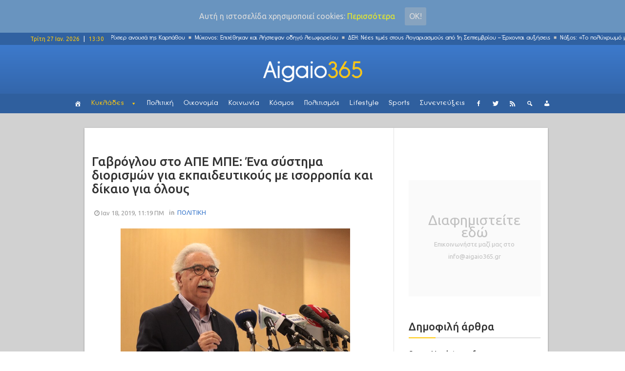

--- FILE ---
content_type: text/html; charset=UTF-8
request_url: https://www.aigaio365.gr/wp-admin/admin-ajax.php
body_size: -97
content:
WPP: OK. Execution time: 0.041866 seconds

--- FILE ---
content_type: text/html; charset=UTF-8
request_url: https://www.aigaio365.gr/wp-admin/admin-ajax.php?action=wpp_get_popular&id=3
body_size: 1132
content:

<ul class="wpp-list">
<li>
<a href="http://www.aigaio365.gr/vinteo-otan-i-liana-kanelli-apotheone-ton-fragko-fragkouli/" title="Βίντεο: Όταν η Λιάνα Κανέλλη αποθέωνε τον Φράγκο Φραγκούλη" class="wpp-post-title" target="_self">Βίντεο: Όταν η Λιάνα Κανέλλη αποθέωνε τον Φράγκο Φραγκούλη</a>
</li>
<li>
<a href="http://www.aigaio365.gr/afratoi-revithokeftedes-apo-ton-ilia-mamalaki/" title="Αφράτοι ρεβιθοκεφτέδες από τον Ηλία Μαμαλάκη" class="wpp-post-title" target="_self">Αφράτοι ρεβιθοκεφτέδες από τον Ηλία Μαμαλάκη</a>
</li>
<li>
<a href="http://www.aigaio365.gr/neos-dimarchos-milou-o-manolis-mikelis/" title="Νέος δήμαρχος Μήλου ο Μανώλης Μικέλης" class="wpp-post-title" target="_self">Νέος δήμαρχος Μήλου ο Μανώλης Μικέλης</a>
</li>
<li>
<a href="http://www.aigaio365.gr/efarmogi-ypologizei-ti-ora-prepei-na-pesete-gia-ypno-gia-na-ksypnisete-freskoi/" title="Εφαρμογή υπολογίζει τι ώρα πρέπει να πέσετε για ύπνο για να ξυπνήσετε φρέσκοι!" class="wpp-post-title" target="_self">Εφαρμογή υπολογίζει τι ώρα πρέπει να πέσετε για ύπνο για να ξυπνήσετε φρέσκοι!</a>
</li>
<li>
<a href="http://www.aigaio365.gr/entyposiako-mathe-apo-pou-proerchetai-kai-ti-simainei-to-epitheto-sou/" title="Εντυπωσιακό: Μάθε από πού προέρχεται και τι σημαίνει το επίθετό σου!" class="wpp-post-title" target="_self">Εντυπωσιακό: Μάθε από πού προέρχεται και τι σημαίνει το επίθετό σου!</a>
</li>
<li>
<a href="http://www.aigaio365.gr/pantelis-voulgaris-parameno-aristeros-choris-na-eimai-stena-syndedemenos-me-enan-michanismo/" title="Παντελής Βούλγαρης: Παραμένω αριστερός χωρίς να είμαι στενά συνδεδεμένος με έναν μηχανισμό" class="wpp-post-title" target="_self">Παντελής Βούλγαρης: Παραμένω αριστερός χωρίς να είμαι στενά συνδεδεμένος με έναν μηχανισμό</a>
</li>
<li>
<a href="http://www.aigaio365.gr/prosarakse-sti-rafina-to-flyingcat-4-kala-stin-ygeia-tous-kai-oi-215-epivates/" title="Προσάραξε στη Ραφήνα το Flyingcat 4 &#8211; Καλά στην υγεία τους και οι 215 επιβάτες (βίντεο)" class="wpp-post-title" target="_self">Προσάραξε στη Ραφήνα το Flyingcat 4 &#8211; Καλά στην υγεία τους και οι 215 επιβάτες (βίντεο)</a>
</li>
<li>
<a href="http://www.aigaio365.gr/tragikos-thanatos-sti-syro-ergatis-epese-apo-skalosia-stin-ermoupoli/" title="Τραγικός θάνατος στη Σύρο: Εργάτης έπεσε από σκαλωσιά στην Ερμούπολη" class="wpp-post-title" target="_self">Τραγικός θάνατος στη Σύρο: Εργάτης έπεσε από σκαλωσιά στην Ερμούπολη</a>
</li>
<li>
<a href="http://www.aigaio365.gr/magikes-fotografies-kykladitikon-nision-ap-ta-palia/" title="Μαγικές φωτογραφίες κυκλαδίτικων νησιών από τα παλιά!" class="wpp-post-title" target="_self">Μαγικές φωτογραφίες κυκλαδίτικων νησιών από τα παλιά!</a>
</li>
<li>
<a href="http://www.aigaio365.gr/o-antwnis-syrigos-apochaireta-ton-mano-eleftheriou/" title="Ο Αντώνης Συρίγος αποχαιρετά τον Μάνο Ελευθερίου" class="wpp-post-title" target="_self">Ο Αντώνης Συρίγος αποχαιρετά τον Μάνο Ελευθερίου</a>
</li>
</ul>


--- FILE ---
content_type: text/css
request_url: https://www.aigaio365.gr/wp-content/plugins/rit-core/inc/social-counter/css/rit-social-counter-frontend.css?ver=2.0
body_size: 575
content:
.clearfix:after, .clearfix:before{ display:table; content:""}
.clearfix:after{ clear:both};
.clearfix{*zoom:1}


.entry-content  .rit-sc-each-profile a{
	border:none;
}

.site-footer .widget .rit-sc-each-profile a{
	color: #fff;
    text-decoration:none;
}

.social-icon {
    display: block;
}


.rit-sc-facebook-icon {
	background-color:#3b5998;
}

.rit-sc-twitter-icon{
	background-color:#1dcaff;
}

.rit-sc-youtube-icon{
	background-color:#e52d27;
}

.rit-sc-soundcloud-icon{
	background-color:#ff8800;
}

.rit-sc-dribble-icon{
	background-color:#ea4c89;
}

.rit-sc-comment-icon{
	background-color:#464646;
}

.rit-sc-edit-icon{
	background-color:#837d7d;
}

.rit-sc-google-plus-icon{
	background-color:#dd4b39;
}

.rit-sc-instagram-icon{
	background-color:#3f729b;
}

/********************************************Theme 4 css*******************************************************/
.rit-social-counter .rit-sc-each-profile {
    float: left;
    margin: 5px;
}

.rit-social-counter .social-icon {
   display: inline-block;
    position:relative;

    transition: all 0.5s ease-in-out;
	-webkit-transition:all 0.5s ease-in-out;
    -moz-transition: all 0.5s ease-in-out;
    -o-transition:all 0.5s ease-in-out;
    -ms-transition: all 0.5s ease-in-out;
}

.rit-social-counter .rit-sc-each-profile a{
	padding: 2px 9px 2px 6px;
	display: block;
	color: #fff;
	position:relative;
	border-radius: 4px;
}

.rit-social-counter .rit-sc-each-profile a .fa{
	transform: translateZ(0px);
	-webkit-transform: translateZ(0px);
	-ms-transform: translateZ(0px);

	transition: all 0.5s ease-in-out;
	-webkit-transition:all 0.5s ease-in-out;
    -moz-transition: all 0.5s ease-in-out;
    -o-transition:all 0.5s ease-in-out;
    -ms-transition: all 0.5s ease-in-out;
}


.rit-social-counter .rit-sc-each-profile a:hover .fa{
    transform: scale(1.3) translateZ(0px);
    -webkit-transform:scale(1.3) translateZ(0px);
    -ms-transform: scale(1.3) translateZ(0px);
}

.rit-social-counter .social-icon .fa {
    display: inline-block;
    font-size: 18px;
    vertical-align: middle;
}

.rit-social-counter .media-name {
   display: inline-block;
    font-size: 14px;
    padding: 0 6px 0 5px;
    text-transform: capitalize;
}

.rit-social-counter .rit-sc-count {
    border-bottom-right-radius: 4px;
    border-top-right-radius: 4px;
    color: #fff;
    display: inline-block;
    font-size: 14px;
    text-align: center;
    position:relative;

    transition: all 0.5s ease-in-out;
	-webkit-transition:all 0.5s ease-in-out;
    -moz-transition: all 0.5s ease-in-out;
    -o-transition:all 0.5s ease-in-out;
    -ms-transition: all 0.5s ease-in-out;
}

.rit-social-counter .rit-social-counter-text {
    display: none;
}


.entry-content  .rit-sc-each-profile a{
	border:none;
}

.social-icon {
    display: block;
}

/************************************************responsive*************************************************************/


@media screen and (max-width:479px){

.rit-social-counter .rit-sc-each-profile a,.rit-sc-theme-3 .rit-sc-each-profile a {
    display: inline-block;
}


.rit-social-counter .rit-sc-each-profile ,.rit-sc-theme-3 .rit-sc-each-profile{
    float: none;
}

}